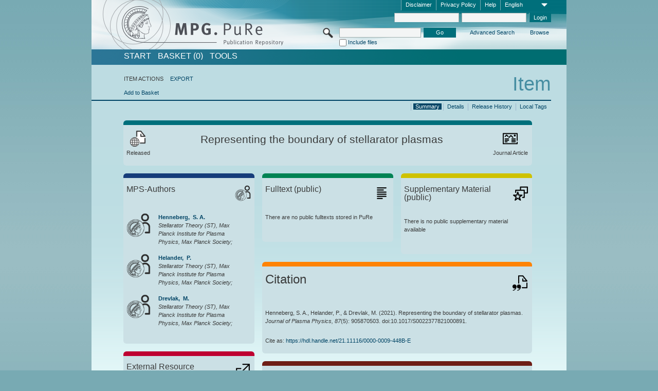

--- FILE ---
content_type: text/html;charset=UTF-8
request_url: https://pure.mpg.de/pubman/faces/ViewItemOverviewPage.jsp?itemId=item_3343295_2
body_size: 13067
content:
<!DOCTYPE html>
<html xmlns="http://www.w3.org/1999/xhtml"><head id="j_idt2"><link type="text/css" rel="stylesheet" href="/pubman/faces/javax.faces.resource/theme.css?ln=primefaces-aristo" /><link type="text/css" rel="stylesheet" href="/pubman/faces/javax.faces.resource/font-awesome-4.7.0/css/font-awesome.min.css" /><link type="text/css" rel="stylesheet" href="/pubman/faces/javax.faces.resource/commonJavaScript/jquery/css/jquery-ui-1.10.4.min.css" /><script type="text/javascript" src="/pubman/faces/javax.faces.resource/jsf.js?ln=javax.faces"></script><script type="text/javascript">if(window.PrimeFaces){PrimeFaces.settings.locale='en_EN';}</script>
    <title>Representing the boundary of stellarator plasmas :: MPG.PuRe
    </title>
	<meta http-equiv="Content-Type" content="text/html; charset=utf-8" />
	<meta http-equiv="pragma" content="no-cache" />
	<meta http-equiv="cache-control" content="no-cache" />
	<meta http-equiv="expires" content="0" />
	<link href="/pubman/resources/cssFramework/main.css" type="text/css" rel="stylesheet" /><link href="/pubman/resources/cssFramework/themes/skin_MPG/styles/theme.css" type="text/css" rel="stylesheet"/><link rel="shortcut icon" type="image/png" href="/pubman/faces/javax.faces.resources/pubman_favicon_32_32.png"/>
	
	<style type="text/css">
		.headerLogo {background-image: none; }
	</style>
	<style type="text/css">
		.fa { line-height: inherit; margin-right: 0.454545em; color: #004465;}
	</style>
	
	<script type="text/javascript">var cookieVersion = "1.0";</script>
	
	<link rel="search" type="application/opensearchdescription+xml" title="Search for publications within MPG.PuRe production" href="https://pure.mpg.de/pubman/faces/search/OpenSearch.jsp" /><script type="text/javascript" src="/pubman/faces/javax.faces.resource/jquery/jquery.js?ln=primefaces&amp;v=6.0"></script><script type="text/javascript" src="/pubman/faces/javax.faces.resource/scripts.js"></script><script type="text/javascript" src="/pubman/faces/javax.faces.resource/commonJavaScript/eSciDoc_javascript.js"></script><script type="text/javascript" src="/pubman/faces/javax.faces.resource/commonJavaScript/componentJavaScript/eSciDoc_ext_paginator.js"></script><script type="text/javascript" src="/pubman/faces/javax.faces.resource/commonJavaScript/componentJavaScript/eSciDoc_selectbox.js"></script><script type="text/javascript" src="/pubman/faces/javax.faces.resource/commonJavaScript/componentJavaScript/eSciDoc_item_list.js"></script><script type="text/javascript" src="/pubman/faces/javax.faces.resource/commonJavaScript/componentJavaScript/eSciDoc_full_item.js"></script><script type="text/javascript" src="/pubman/faces/javax.faces.resource/commonJavaScript/componentJavaScript/eSciDoc_single_elements.js"></script><script type="text/javascript" src="/pubman/faces/javax.faces.resource/commonJavaScript/componentJavaScript/breadcrump.js"></script>
	
	<link href="/cone/js/jquery.suggest.css" rel="stylesheet" type="text/css" />
    <link rel="unapi-server" type="application/xml" title="unAPI" href="https://pure.mpg.de/rest/unapi" />
<meta xmlns="http://www.w3.org/1999/xhtml" name="citation_publication_date"
      content="2021" />
<meta xmlns="http://www.w3.org/1999/xhtml" name="citation_author"
      content="Henneberg, S. A." />
<meta xmlns="http://www.w3.org/1999/xhtml" name="citation_author_institution"
      content="Stellarator Theory (ST), Max Planck Institute for Plasma Physics, Max Planck Society" />
<meta xmlns="http://www.w3.org/1999/xhtml" name="citation_author"
      content="Helander, P." />
<meta xmlns="http://www.w3.org/1999/xhtml" name="citation_author_institution"
      content="Stellarator Theory (ST), Max Planck Institute for Plasma Physics, Max Planck Society" />
<meta xmlns="http://www.w3.org/1999/xhtml" name="citation_author"
      content="Drevlak, M." />
<meta xmlns="http://www.w3.org/1999/xhtml" name="citation_author_institution"
      content="Stellarator Theory (ST), Max Planck Institute for Plasma Physics, Max Planck Society" />
<meta xmlns="http://www.w3.org/1999/xhtml" name="citation_title"
      content="Representing the boundary of stellarator plasmas" />
<meta xmlns="http://www.w3.org/1999/xhtml" name="citation_language" content="eng" />
<meta xmlns="http://www.w3.org/1999/xhtml" name="citation_doi"
      content="10.1017/S0022377821000891" />
<meta xmlns="http://www.w3.org/1999/xhtml" name="citation_journal_title"
      content="Journal of Plasma Physics" />
<meta xmlns="http://www.w3.org/1999/xhtml" name="citation_volume" content="87" />
<meta xmlns="http://www.w3.org/1999/xhtml" name="citation_issue" content="5" />
<meta xmlns="http://www.w3.org/1999/xhtml" name="citation_publisher"
      content="Cambridge University Press" />
<meta xmlns="http://www.w3.org/1999/xhtml" name="citation_issn" content="0022-3778" />
<meta xmlns="http://www.w3.org/1999/xhtml" name="citation_fulltext_html_url"
      content="https://doi.org/10.1017/S0022377821000891" />
<meta xmlns="http://www.w3.org/1999/xhtml" name="DC.issued" content="2021" />
<meta xmlns="http://www.w3.org/1999/xhtml" name="DC.creator"
      content="Henneberg, S. A." />
<meta xmlns="http://www.w3.org/1999/xhtml" name="DC.creator" content="Helander, P." />
<meta xmlns="http://www.w3.org/1999/xhtml" name="DC.creator" content="Drevlak, M." />
<meta xmlns="http://www.w3.org/1999/xhtml" name="DC.title"
      content="Representing the boundary of stellarator plasmas" />
<meta xmlns="http://www.w3.org/1999/xhtml" name="DC.language" content="eng" />
<meta xmlns="http://www.w3.org/1999/xhtml" name="DC.identifier"
      content="https://doi.org/10.1017/S0022377821000891" />
<meta xmlns="http://www.w3.org/1999/xhtml" name="DC.relation.ispartof"
      content="Journal of Plasma Physics" />
<meta xmlns="http://www.w3.org/1999/xhtml" name="DC.citation.volume" content="87" />
<meta xmlns="http://www.w3.org/1999/xhtml" name="DC.citation.issue" content="5" />
<meta xmlns="http://www.w3.org/1999/xhtml" name="DC.publisher"
      content="Cambridge University Press" />
<meta xmlns="http://www.w3.org/1999/xhtml" name="DC.identifier"
      content="urn:ISSN:0022-3778" />
<meta xmlns="http://www.w3.org/1999/xhtml" name="DC.identifier"
      content="https://doi.org/10.1017/S0022377821000891" />
    <meta name="description" content="Author: Henneberg, S. A. et al.; Genre: Journal Article; Published online: 2021; Title: Representing the boundary of stellarator plasmas" /><script type="text/javascript" src="/pubman/faces/javax.faces.resource/commonJavaScript/jquery/jquery-ui-1.10.4.min.js"></script>
	<!-- ACHTUNG: Mit untenstehenden Bibliotheken funktioniert der nanoScroller nicht !!!
	              Daher kann auch eSciDoc_full_item.js nicht auf die neue Syntax umgestellt werden!!!
	&lt;h:outputScript name="commonJavaScript/jquery/jquery-3.6.0.js" /&gt;
	&lt;h:outputScript name="commonJavaScript/jquery/jquery-migrate-3.3.2.js" /&gt;
	  -->
    <script src="/cone/js/jquery.suggest.js"></script><script type="text/javascript" src="/pubman/faces/javax.faces.resource/commonJavaScript/componentJavaScript/autoSuggestFunctions.js"></script>
    <style type="text/css">
        .dialogNoTitleBar .ui-dialog-titlebar {
            display: none;
        }

        .ui-dialog {
            background: #eee
        }
    </style>
    <script type="text/javascript">
        var currentDialog;
        var text = 'By continuing with the next step you authorize the Max Planck Digital Library to register a DataCite DOI (Digital Object Identifier) for this MPG.PuRe record. The DOI registration cannot be undone, therefore please use this function with care and only if you are aware of the consequences.<br/><br/>In particular you confirm with a DOI registration the scientific quality of the content and the fact that there has not been assigned any DOI to the publication before by the MPG or any other institution. Further details on this requirements can be found <a href="http://doi.mpdl.mpg.de/faq/#req" target="_new">here</a>.<br/><br/>You also agree that the MPG.PuRe URL and bibliographic metadata will be transferred to the German National Library of Science and Technology (TIB) in order to register the DOI name.';

        function showDialog() {
            currentDialog = $("<p>" + text + "</p>").dialog({
                dialogClass: "dialogNoTitleBar",
                modal: true,
                width: "auto",
                resizable: false,
                draggable: false,
                width: 500,
                buttons: [{
                        text: "Cancel",
                        click: function() {
                            $(this).dialog("close");
                        }
                    },
                    {
                        text: "create DOI",
                        click: function() {
                            $(".hiddenLnkExecuteAddDoi").click();
                            $(this).dialog("close");
                        }
                    }
                ],
                close: function(event, ui) {
                    $(this).dialog("destroy");
                }
            });
        }
    </script></head>

<body lang="en">
        <!-- The unAPI Identifier for this item --><abbr class='unapi-id' title='item_3343295_2'></abbr>
        <div class="full wrapper"><input id="offset" type="hidden" name="offset" />
		<div class="full_area0 header clear">
			<!-- begin: header section (including meta menu, logo, searchMenu and main menu)-->
			<!-- import meta menu here --><div id="Header:metaMenuSkipLinkAnchor" class="full_area0 metaMenu">
		<!-- meta Menu starts here -->
<form id="Header:j_idt43" name="Header:j_idt43" method="post" action="/pubman/faces/ViewItemOverviewPage.jsp" enctype="application/x-www-form-urlencoded">
<input type="hidden" name="Header:j_idt43" value="Header:j_idt43" />
<span class="seperator"></span>
				<div class="medium_area0 endline selectContainer">
					<div class="medium_area0">
						<span class="medium_area0 selectionBox">English</span>
						<div class="min_imgArea selectboxIcon"> </div>
					</div><select id="Header:j_idt43:selSelectLocale" name="Header:j_idt43:selSelectLocale" class="medium_area0" size="1" title="Choose language." onchange="submit();">	<option value="en" selected="selected">English</option>
	<option value="de">Deutsch</option>
	<option value="ja">日本語</option>
</select>
				</div><span class="seperator"></span>

				<!-- Guide --><a id="Header:j_idt43:lnkPubManHelp" name="Header:j_idt43:lnkPubManHelp" href="https://colab.mpdl.mpg.de/mediawiki/MPG.PuRe_Help" rel="noreferrer noopener" title="MPG.PuRe Help" target="_blank" class="free_area0_p8 endline">Help</a><span class="seperator"></span>

				<!-- Privacy Policy --><a id="Header:j_idt43:lnkPrivacyPolicy" href="#" title="Privacy Policy" onclick="jsf.util.chain(this,event,'loadBlog(\'http://colab.mpdl.mpg.de/mediawiki/MPG.PuRe_Datenschutzhinweis\');return false','mojarra.jsfcljs(document.getElementById(\'Header:j_idt43\'),{\'Header:j_idt43:lnkPrivacyPolicy\':\'Header:j_idt43:lnkPrivacyPolicy\'},\'\')');return false" class="free_area0_p8 endline">Privacy Policy</a><span class="seperator"></span>

				<!-- Policy --><a id="Header:j_idt43:lnkPolicy" href="#" title="Policy&amp;Disclaimer." onclick="jsf.util.chain(this,event,'loadBlog(\'http://colab.mpdl.mpg.de/mediawiki/MPG.PuRe_Impressum\');return false','mojarra.jsfcljs(document.getElementById(\'Header:j_idt43\'),{\'Header:j_idt43:lnkPolicy\':\'Header:j_idt43:lnkPolicy\'},\'\')');return false" class="free_area0_p8 endline">Disclaimer</a><span class="seperator"></span>

				<!-- CurrentIp -->

				<!-- LogIn, LogOut --><div id="Header:j_idt43:login" style="clear:right; margin-top:0.37em"><span class="seperator"></span><input id="Header:j_idt43:lnkLogin" type="submit" name="Header:j_idt43:lnkLogin" value="Login" class="activeButton quickSearchBtn free_area0_p8 endline" /><input id="Header:j_idt43:inputUsername" type="text" name="Header:j_idt43:inputUsername" class="large_txtInput" />
					<!--
					&lt;p:watermark for="inputUsername" value="username"
						rendered="true" /&gt;
					--><span class="seperator"></span><input id="Header:j_idt43:inputSecretPassword" type="password" name="Header:j_idt43:inputSecretPassword" value="" class="large_txtInput" />
					<!--
					&lt;p:watermark for="inputSecretPassword" value="password"
						rendered="true" /&gt;
					--></div>

			<!-- meta Menu ends here --><input type="hidden" name="javax.faces.ViewState" id="j_id1:javax.faces.ViewState:0" value="AMq8X+tg0pEl1UmcBcF84is4OjOsNa4pVLoTCczzdaqc34fzIsyA6GxsKA0dKg65BZQdnhoq97KDek3A46qVoAt/i+6Pl5ZOiGIGjyM3UP0XJ2BuEclyLNKD48mo7eXEG9MSSk2y+5PsEQtuHr1m9vxs/dLIGLnjKDJya+Dj7tIZuroJDcSBcgt9saQEnGg2XPgYBBRjbn9Q4DzObJbEN56RJzBCjO/veFRi8POZQVzr3bHux29NdgVJNqtsLMwZodXIigP3q8A/7Q2XVycnNSjlfpyeGioy9Yeu8KkAEiU1ggEMKPJyZzYAyS4O5+MD48ssLY5/Ap++NlaP42C2UNh3I/X21PwriG0xFA5ZDC3mJHo0Z0Pr8AvygJVIyO8cs/GOz9lpXjJM0G9bC7tBYW6GG22WW2TrDllpJUZqAtU3WPSxw4slAqVAOxY7uB7+O4PNHYvDHmn599230ANinZ1yKR9+mPOZSBiopHgZSQiMCGopz51LEzO5ippmEc8hkf+/hWdk94v9Hva1BjvR3aOIvkPeXb3CMZ8YQ+dhBgwwsyaqWMO1oih+Iox3KDaA1A+V90B+GlFp8VEASBwtzObICfb13LfrqC0r9tVEzWCpCKzfMuCTTe8IRRBOMCv78V1nA+im4vdZnq7ziw/zht1PjjYX5EQ8RNOed7B4dcgIrDdyslC6JNb6sD8TN0zEjq2Kxzk3epnsykbkstjvMqmbnzFb+2D7J5PTcEbZq1TmYWbL9e5OlqiQAiAASUGHaKixM0mSZwStTR9kr9x0HCKdRweQoGhwyMiPudlIen/YDAWbPlxWXXmm5c6va1BP6JFYvtEiXQzK0mDdHRuVplkncxRk89BcNdGqoTyDCmyb1+ZVK9YfBpb8NjztLMj0Fv1tigwAkfWnNWQnbj6TERi3MFT4VWpY5lTsTAmk1cXlMX7eTXI8fgLaCmWx7xuYvKJTohamvONTMs9kJKD+DO9D78GOarYnG/[base64]/leMXdFqklH1/[base64]/7vixxJ8LwWAOmKGA1T7RpjrSr8O+PgLJsUkVqla0Ms5fZdOCo7KxS5UPnETjdGSujyecKSKAObxa88fsxBV7a1tezYfDcXj+kn8KZgBgZ9VU9YNS+x9NqvlI+GZ247QH+P3k9R43/8Xeq49yMiSy6AdBkq3tW8mfWPxj64VEydHV1473I0Cj8e4wIgdlJkRw13gVU9y+Iv2YAzVwa0URcK4YWtyJ4Jnif2qeVrcgfMOnFTTf7fPaAWEuMDKcSs4J5Nr97tI9LVNxVmhDEDw6VO3qRz/ioW7VBCo2SGmqfJ4xR+xUJ6jPvH+iGqzJu91VFgQUjMaipk/jNdnsazKLBCctDEgSUBz7pW/+9CYzwDHBfF6TccUAuPDdcy4mHl8ofr76fDvM/qk81r3SYXNv9DuOlCcCIKxKQJ51eoWwugoJL3vrnmtmTEX/WKFfz3E=" autocomplete="off" />
</form></div>
			<div class="full_area0 LogoNSearch"><a id="Header:lnkStartPage" name="Header:lnkStartPage" href="/pubman/faces/HomePage.jsp" title="Go to PubMan Startpage."><img src="/pubman/resources/images/pure_logo_web.png" style="border:none;" class="tiny_marginLExcl headerLogo" /><span class="tiny_marginLExcl xDouble_area0 themePark "></span></a>
			<!-- import search here-->
	
	<div id="searchMenuSkipLinkAnchor" class="free_area0 searchMenu">
<form id="Header:j_idt82" name="Header:j_idt82" method="post" action="/pubman/faces/ViewItemOverviewPage.jsp" enctype="application/x-www-form-urlencoded">
<input type="hidden" name="Header:j_idt82" value="Header:j_idt82" />

			<span class="std_imgArea quickSearchIcon"> </span>
			<span class="xLarge_area0 quickSearchMenu"><input id="Header:j_idt82:quickSearchString" type="text" name="Header:j_idt82:quickSearchString" class="xLarge_txtInput quickSearchTextInput" title="Search text" /><span class="xLarge_checkbox quickSearchCheckBoxMenu"><input id="Header:j_idt82:quickSearchCheckBox" type="checkbox" name="Header:j_idt82:quickSearchCheckBox" /><label for="Header:j_idt82:quickSearchCheckBox">Include files</label></span>
			</span><input id="Header:j_idt82:btnQuickSearchStart" type="submit" name="Header:j_idt82:btnQuickSearchStart" value="Go" title="Start Search." class="small_txtBtn activeButton quickSearchBtn" />
			<span class="free_area0"><a id="Header:j_idt82:lnkAdvancedSearch" name="Header:j_idt82:lnkAdvancedSearch" href="/pubman/faces/AdvancedSearchPage.jsp" title="Extended search capabilities for released items" class="free_area0_p3 advancedSearchMenu tiny_marginLExcl">Advanced Search</a><a id="Header:j_idt82:lnkBrowseBy" href="#" title="Browse by organizations and further categories" onclick="mojarra.jsfcljs(document.getElementById('Header:j_idt82'),{'Header:j_idt82:lnkBrowseBy':'Header:j_idt82:lnkBrowseBy'},'');return false" class="free_area0_p3 organisationSearchMenu tiny_marginLExcl endline">Browse</a>
			</span><input type="hidden" name="javax.faces.ViewState" id="j_id1:javax.faces.ViewState:1" value="4ohc8O2bBkdD8r6bdYZR4cRnTUc79BOPkc6B75SAnYXHbMEKmE+UQ8JqxBsgruk8srNqjosfHwAgKKEgJ/kAxkMmaeApBCQlVbB8kEH4ow3pwMet1qGteVkhAo1a+0AIXm/n14j4x+ZidEyxC/pqAvE9nfFyXlB1LoiHjyOc3gshz/my1aI6kwTk5kAv3f4JYPHDsFOlN92m0jPHZwA262vHwmM/cMKnWC0R4BVAVx7AKIRnc1V8QJFzBRFMy1wTGimw/7yP2ei9VCTU54qa5td1L/4/Tb0VUNg2mIH3D6O9BdHfA4P39Ng1FbIV9zDwdRfcjSuNNV8QIq/KF+owCv8x/cppcg937L5r9kHPrITShltWd7ocDZQvL9Ub3juV8AZi4OcxSS/L44xqPEU9d+hbLcA+78LSwpzvq9X84ZtFBW3WQ93ZrrfvAiKWPlaSFd89u/+HMzLQamCXdHN4pEZL0ZneaNO/3zSABjZy5Afp8woyzTPX8yIYko+vEwCECFN52DOXbcQkr08PvC5ioS3RDEdGSKzExaiwWKeSjizlzIWzAmPPY4O87DhkASnYT4cN6UqbvcNndnEz7rG2UK0wqbgVSIZLayRBYKRvvqc9dEV1smMBXVAoWkuIRVlurlRkp3320IDYbGRTi/9hFQeRpyX79WVocMzUkPG66cnvJOWdZOM4X7btluTvB2YOnwMb4PXBBOUsz9wZIydjG+xjAoD6EK8ztzHmuRhK3YtOH86pNnKKhN5cKCMfVUretveRs1PfWLBKGZtyTs64Ow1uhd7Lwo84sWtlZVIMPhTcTCHcdLvJSkSSG94t+yfeJud2xNf58HV1WtS+B67/[base64]/1DIlxWMLPglPID93spR2uMyZSSnNtVpzACIJGcWjKF0YeVdsNHrzOlBsbJz8b5TTVbpORuhEe76y0bxOE3nmhkUzt48C9lp4FPDwI0iWRaTl1DEnNB0/ooifhQTIZhm1jPsuVAEolo9YIUDVc4dCS8f7NCUPMgr/09UDn+CuB9pC/TedG9hpcWPajdgP3ROZDvuffFrZRa6Bp7xm90skLkWoXHfXtLIZBk5IdELpBvCg6LPPj41GGHHAyPXOq4DT0/wgopsSVDLAKYE3EsyN+AccN3ozs8pVEJPTyrsvMcTB5j+CeakLz656lx87GOMQMpoDdM6P1f76v6we40TM+fxcSF4IMxrZYQLItSqr45oGww70uQJKEbtXeeokywouygg/a6mw6kW+bzk92ETsaVLBLSfzGdTHqTDOt2DqI4myl/cJInpg+o6JIJqrlAMzNj/OilYQ/csa23A6JD8rkN/gTdknn2SKyjbcupkuUP2ne40qwjZVnu5YMr/GCkvIbz63lKEgugRysH8m47qW7lcjmOb/HCg7qHrqPhzQnZrmKLvlQhcxavPj1UjsLh6cVRilQbLNhR8Q51gqnqqFABfhCegJV/40cv+/nT/r/jgbtIIUnaboO9HPVQyed9QvuCX0et9NAa8CG2TyGzdw1sOdBDNaqm3bYu6P5f1JbHJ9833aaAz2Le/m+yVrQ+Cgj6LqaLMxGUdQ+ByU3xUtuDC5Lnb/RNZKcjVtpa8TVU6ofuPaz/B6BZcDH55c1S7PI2SwttdkhpwILgNmiUY6IU7JpgjXE715MqxTCZorWbbisA=" autocomplete="off" />
</form>
	</div>
			</div>
		</div>
		<!-- import main menu here -->
	
	<div id="mainMenuSkipLinkAnchor" class="full_area0 mainMenu"><a id="Header:lnkHome" name="Header:lnkHome" href="/pubman/faces/HomePage.jsp" title="Go to PubMan Startpage." class="free_area0">START</a>
		<!--  start should replace the following later -->
		<!--  stop should replace the following later --><a id="Header:lnkCartItems" name="Header:lnkCartItems" href="/pubman/faces/CartItemsPage.jsp" title="Go to Basket" class="free_area0">BASKET  (0)</a><a id="Header:lnkTools" name="Header:lnkTools" href="/pubman/faces/ToolsPage.jsp" title="Go to Tools Overview" class="free_area0">Tools</a>
	</div>
<form id="form1" name="form1" method="post" action="/pubman/faces/ViewItemOverviewPage.jsp" enctype="application/x-www-form-urlencoded">
<input type="hidden" name="form1" value="form1" />

                <div id="content" class="full_area0 clear">
                    <!-- begin: content section (including elements that visualy belong to the header (breadcrumb, headline, subheader and content menu)) -->
                    <div class="clear">
                        <div class="headerSection">
		<div class="clear breadcrumb">
			<!-- Breadcrumb starts here -->
			<ol>
				<li></li>
			</ol>
			<!-- Breadcrumb ends here -->
		</div>
                            <div id="contentSkipLinkAnchor" class="clear headLine">
                                <!-- Headline starts here -->
                                <h1>Item
                                </h1>
                                <!-- Headline ends here -->
                            </div>
                        </div>
                        <div class="small_marginLIncl subHeaderSection">
                            <!-- content menu starts here --><div class="contentMenu">
                                <!-- content menu upper line starts here -->
                                <div class="free_area0 sub"><span class="free_area0">ITEM ACTIONS</span><span class="seperator void"></span><a id="form1:lnkLinkForExportView" name="form1:lnkLinkForExportView" href="ViewItemFullPage.jsp?itemId=item_3343295_2&amp;view=EXPORT" class="free_area0">EXPORT</a>
                                </div>
                                <!-- content menu upper line ends here -->
                                <!-- content menu lower line (actions) starts here --><div class="free_area0 sub action"><a id="form1:lnkAddToBasket" href="#" onclick="jsf.util.chain(this,event,'fullItemReloadAjax();','mojarra.jsfcljs(document.getElementById(\'form1\'),{\'form1:lnkAddToBasket\':\'form1:lnkAddToBasket\'},\'\')');return false">Add to Basket</a>
                                    <!-- hidden Button for executing the addDoi command, after the jquery dialog has been confirmed --><a id="form1:lnkExecuteAddDoi" href="#" style="display:none;" onclick="jsf.util.chain(this,event,'fullItemReloadAjax();','mojarra.jsfcljs(document.getElementById(\'form1\'),{\'form1:lnkExecuteAddDoi\':\'form1:lnkExecuteAddDoi\'},\'\')');return false" class="hiddenLnkExecuteAddDoi">#</a></div>
                                <!-- content menu lower line (actions) ends here -->
                                <!-- content menu lower line (export) starts here --></div>
                            <!-- content menu ends here -->
                            <!-- Subheadline starts here -->
                            <!-- Subheadline ends here -->
                            <!-- JSF messages -->
                            <div class="subHeader">
                            </div>
                            <!-- Subheadline ends here -->
                        </div>
                    </div><div class="full_area0">
                        <div class="full_area0 fullItem">
                            <!-- Item control information starts here -->
                            <div class="full_area0 fullItemControls">
                                <span class="full_area0_p5"> <b class="free_area0 small_marginLExcl">  </b><span class="seperator"></span><a id="form1:lnkViewLocalTagsPage" name="form1:lnkViewLocalTagsPage" href="/pubman/faces/ViewLocalTagsPage.jsp" class="free_area0">Local Tags</a><span class="seperator"></span><a id="form1:lnkViewItemFull_btnItemVersions" href="#" onclick="mojarra.jsfcljs(document.getElementById('form1'),{'form1:lnkViewItemFull_btnItemVersions':'form1:lnkViewItemFull_btnItemVersions'},'');return false" class="free_area0">Release History</a><span class="seperator"></span><a id="form1:lnkViewItemPage" name="form1:lnkViewItemPage" href="https://pure.mpg.de/pubman/faces/ViewItemFullPage.jsp?itemId=item_3343295_2" class="free_area0">Details</a><span class="seperator"></span><a id="form1:lnkViewItemOverviewPage" name="form1:lnkViewItemOverviewPage" href="#contentSkipLinkAnchor" class="free_area0 actual">Summary</a><span class="seperator"></span>
								</span>
                            </div>
                            <!-- Item control information ends here -->
                            <!-- Paginator starts here --><span class="full_area0 pageBrowserItem"><span class="paginatorPanel"></span></span>
                            <!-- Paginator ends here -->
                            <!-- ItemView starts here --><div class="full_area0">
	
	<!-- Title tile --><div class="filled_area0 tiny_marginRExcl small_marginLExcl tile_category borderDarkTurquoise"><div class="filled_area0_p6">
			<!-- Status icon and label --><span class="status_group tiny_marginRExcl">
				<!-- transparent src image needed for correct illustration in IE -->
				<img class="big_imgBtn statusIcon releasedItem" src="../resources/images/overviewPage/1x1transparent.gif" />
				<br />Released</span>
			<!-- Genre(-group) icon and label --><span class="genre_group tiny_marginLExcl"><img src="../resources/images/overviewPage/article_31.png" class="big_imgBtn" />
				<br />Journal Article</span>
			<!-- Publication title -->
			<h4 class="tile_publication_title">Representing the boundary of stellarator plasmas
			</h4></div></div><div class="huge_area0 xTiny_marginRExcl small_marginLExcl" style="overflow:visible;">

	<!-- Authors tile --><div class="huge_area0 tile_category borderDarkBlue">
		<!-- Authors tile title and icon --><div class="huge_area0_p6">
			<h5 class="tile_title">
				<img src="../resources/images/overviewPage/MPG_authors_31.png" class="big_imgBtn" align="right" />MPS-Authors
			</h5></div>
		<!-- If no MPG authors available show message -->
		<!-- If no OpenSource authors available show message -->
		<!-- Iterator for MPG Authors --><div class="huge_area0_p0 nano" style="max-height:300px;"><div class="free_area0_p6 content">
					<div>
						<!-- Hidden ID (used to replace image with CoNE image if available [see JavaScript]) --><span class="mpgAuthorId noDisplay">/persons/resource/persons203638</span>
						<!-- specific --><span class="image">
							<!-- Standard image for Authors with CoNE link --><a href="https://pure.mpg.de/cone/persons/resource/persons203638" rel="noreferrer noopener" target="_blank">
								<img src="../resources/images/overviewPage/MPG_authors_64.png" class="large_imgImg xTiny_marginRExcl" align="left" /></a>
							<!-- Standard image for Authors without CoNE link --></span>
						<!-- Author textual information -->
						<p class="xLarge_area0 xTiny_marginLExcl">
							<!-- Author name with CoNE link --><span class="author_name"><a href="https://pure.mpg.de/cone/persons/resource/persons203638" rel="noreferrer noopener" target="_blank">Henneberg, 
								S. A.</a></span>
							<!-- Author name without CoNE link -->
							<!-- Iterator for the authors organizations (linked in the publication) --><span class="author_organization">
									<br />Stellarator Theory (ST), Max Planck Institute for Plasma Physics, Max Planck Society;</span>
						</p>
					</div>
					<div>
						<!-- Hidden ID (used to replace image with CoNE image if available [see JavaScript]) --><span class="mpgAuthorId noDisplay">/persons/resource/persons109354</span>
						<!-- specific --><span class="image">
							<!-- Standard image for Authors with CoNE link --><a href="https://pure.mpg.de/cone/persons/resource/persons109354" rel="noreferrer noopener" target="_blank">
								<img src="../resources/images/overviewPage/MPG_authors_64.png" class="large_imgImg xTiny_marginRExcl" align="left" /></a>
							<!-- Standard image for Authors without CoNE link --></span>
						<!-- Author textual information -->
						<p class="xLarge_area0 xTiny_marginLExcl">
							<!-- Author name with CoNE link --><span class="author_name"><a href="https://pure.mpg.de/cone/persons/resource/persons109354" rel="noreferrer noopener" target="_blank">Helander, 
								P.</a></span>
							<!-- Author name without CoNE link -->
							<!-- Iterator for the authors organizations (linked in the publication) --><span class="author_organization">
									<br />Stellarator Theory (ST), Max Planck Institute for Plasma Physics, Max Planck Society;</span>
						</p>
					</div>
					<div>
						<!-- Hidden ID (used to replace image with CoNE image if available [see JavaScript]) --><span class="mpgAuthorId noDisplay">/persons/resource/persons108975</span>
						<!-- specific --><span class="image">
							<!-- Standard image for Authors with CoNE link --><a href="https://pure.mpg.de/cone/persons/resource/persons108975" rel="noreferrer noopener" target="_blank">
								<img src="../resources/images/overviewPage/MPG_authors_64.png" class="large_imgImg xTiny_marginRExcl" align="left" /></a>
							<!-- Standard image for Authors without CoNE link --></span>
						<!-- Author textual information -->
						<p class="xLarge_area0 xTiny_marginLExcl">
							<!-- Author name with CoNE link --><span class="author_name"><a href="https://pure.mpg.de/cone/persons/resource/persons108975" rel="noreferrer noopener" target="_blank">Drevlak, 
								M.</a></span>
							<!-- Author name without CoNE link -->
							<!-- Iterator for the authors organizations (linked in the publication) --><span class="author_organization">
									<br />Stellarator Theory (ST), Max Planck Institute for Plasma Physics, Max Planck Society;</span>
						</p>
					</div></div></div>
		<!-- Iterator for OpenSource Authors --></div>
	
	<!-- External resource tile --><div class="huge_area0 tile_category borderRed">
		<!-- External resource title and icon --><div class="huge_area0_p6">
			<h5 class="tile_title">
				<img src="../resources/images/overviewPage/external_Ressources_31.png" class="big_imgBtn" align="right" />External Resource
			</h5></div>
		<!-- If no external resources are available show message -->
		<!-- Iterator for external resources --><div class="huge_area0_p0 nano" style="max-height:300px;min-height:62px;"><div class="free_area0_p6 content"><span style="display:grid">
						<!-- External resource icon -->
						<img src="../resources/images/overviewPage/external_Ressources_31.png" class="min_imgBtn xxTiny_marginRExcl" align="left" />
						<!-- Textual description and link to external resource --><span id="form1:j_idt417:0:imgLocatorGroupOpenAccess">
							<img src="../resources/images/open_access_hybrid_31.png" class="large_imgImg xTiny_marginRExcl" align="left" title="Open Access Hybrid" /></span>
						<p class="double_area0 grid-item-3">
							<!-- Link to the external resource --><a id="form1:j_idt417:0:lnkLocator" name="form1:j_idt417:0:lnkLocator" href="https://doi.org/10.1017/S0022377821000891" rel="noreferrer noopener" target="_blank"><span title="https://doi.org/10.1017/S0022377821000891">https://doi.org/10.1017/S0022377821000891</span></a>
							<!-- Text if publication is withdrawn -->
							<br />
							<!-- Content category --> (Publisher version)
						</p></span></div></div></div>
	
	<!-- Fulltext tile --><div class="huge_area0 tile_category borderDarkGreen xTiny_marginRExcl">
		<!-- Fulltext title and icon --><div class="huge_area0_p6">
			<h5 class="tile_title">
				<img src="../resources/images/overviewPage/fulltext_31.png" class="big_imgBtn" align="right" />Fulltext (restricted access)
			</h5></div>
		<!-- If no fulltexts are available show message --><div class="huge_area0_p6">There are currently no full texts shared for your IP range.</div>
		<!-- Iterator for publicly accessible fulltexts (not only any-fulltext, but also postprint/preprint/publisher-version) --><div class="huge_area0_p0 nano" style="max-height:350px;"><div class="free_area0_p6 content"></div></div></div></div><div class="third_area0">
	
	<!-- Fulltext tile --><div class="huge_area0 tile_category borderDarkGreen xTiny_marginRExcl">
		<!-- Fulltext title and icon --><div class="huge_area0_p6">
			<h5 class="tile_title">
				<img src="../resources/images/overviewPage/fulltext_31.png" class="big_imgBtn" align="right" />Fulltext (public)
			</h5></div>
		<!-- If no fulltexts are available show message --><div class="huge_area0_p6">There are no public fulltexts stored in PuRe</div>
		<!-- Iterator for publicly accessible fulltexts (not only any-fulltext, but also postprint/preprint/publisher-version) --><div class="huge_area0_p0 nano" style="max-height:350px;"><div class="free_area0_p6 content"></div></div></div>
	
	<!-- Supplementary Material tile --><div class="huge_area0 tile_category borderYellow">
		<!-- Supplementary Material title and icon --><div class="huge_area0_p6">
			<h5 class="tile_title">
				<img src="../resources/images/overviewPage/supplementary_material_31.png" class="big_imgBtn" align="right" />Supplementary Material (public)
			</h5></div>
		<!-- If no supplementary material is available show message --><div class="free_area0_p6">There is no public supplementary material available</div>
		<!-- Iterator for publicly accessible supplementary material --><div class="huge_area0_p0 nano" style="max-height:300px;"><div class="free_area0_p6 content"></div></div></div>
	
	<!-- Citation tile --><div class="third_area0 tile_category borderOrange">
		<!-- Citation title and icon --><div class="third_area0_p6">
			<h5 class="tile_citation_title">
				<img src="../resources/images/overviewPage/citation_31.png" class="big_imgBtn" align="right" />Citation
			</h5></div>
		<!-- Citation text and PID --><div class="third_area0_p6">
			<!-- Citation -->
      <div class="Pubman">
         <p>Henneberg, S. A., Helander, P., &amp; Drevlak, M. <span class="DisplayDateStatus">(2021).</span> Representing the boundary
            of stellarator plasmas.<span class="Italic"><i> Journal of Plasma Physics,</i></span> <span class="Italic"><i>87</i></span>(5):
            905870503. doi:10.1017/S0022377821000891.
         </p>
      </div>
   
			<br />
			<!-- PID --><span id="form1:txtCitationUrlItemPid">Cite as: </span><a id="form1:lnkCitationURLItemPid" name="form1:lnkCitationURLItemPid" href="https://hdl.handle.net/21.11116/0000-0009-448B-E" title="Always points to the most recent version of this publication, which is accessible with your user rights. Depending on the status of the actual version you may directed to different versions.">https://hdl.handle.net/21.11116/0000-0009-448B-E</a>
			<!-- URL if PID is deactivated --></div></div>
	
	<!-- Abstract Tile --><div class="third_area0 tile_category borderBrown">
		<!-- Abstract title and image --><div class="third_area0_p6">
			<h5 class="tile_title">
				<img src="../resources/images/overviewPage/abstract_31.png" class="big_imgBtn" align="right" />Abstract
			</h5></div>
		<!-- If no abstracts are available show message--><div class="huge_area0_p6">There is no abstract available</div>
		<!-- Iterator for abstracts --></div></div></div>
                            <!-- ItemView ends here -->
                        </div></div>
                    <!-- end: content section -->
                </div><input type="hidden" name="javax.faces.ViewState" id="j_id1:javax.faces.ViewState:2" value="hwuIJsK2tBbJpvWxzEU5jdt22An5ZfNBS8jopZJoOvqPzX+iZ1Io7962R8a0BFSAkxv8ShUHZogD5TBhKut1PIIDWIM8Bz5cpXNLQfuw/sLUHnKcB6l8re96RbDoblYtNwlLbksAHGjqsSwyUcRi18eSyJ3H/7rdhwyimiuLndSQzGfy8EUDBfzmeVNHbNKwgdgw3yJWPpSMt3OicjhxnVMk0rrVYH4v4Z79RxfI3vUrLk9vszhS7/4ZDLzeQ1fyOp0fpXvI0WpkuZCkvA/kcdloyC0eBfJuLPQDAIY5Bl2zqsIAYNYxy/O4EmnEFK6zhvU488UQDzKT6xbbcPEJhnXNzhv3FIcfM6zh3I0slEu4OxtORLyM67EmPv6Dm5AyP6nE+MNb0qu08nZCvn4BkY09ErHPt0thiD/Z1ir1IY0t6LA/LmiCbOZhEWmWIGWMf2WKFL0hnV93KVLlnHIlBvf0xS1efZjfzArgOCos8NWdTrNZncmI4j9kT690aYESR/3hnAfL2stIbB6b0OfdUZ5lvYwjPeOwYKw8ug5LQC0+LmjAS9Qbv0QHzczEfJigEO7/2xe2BQ3kGE7MhQpxkJ56578kVyelxu2xAZD5gwNJGe0jX7itjtvOmOuwsrO/EqJAEAAx5LSH2zoUpjN6SeEEMflimMOIzWpjYCEdMw/WBKzUpMwf8C3Zep67RA+5FMDHfVWI8JxOW8nvwouYTH4bDKnC4oTW+34fak70rHSKoOaT3WpvoAIRq2Qehm0mUoZ+tccIOXva2xHzmAnO64mXpQaIrKzX9p1DMPOPJJJsIGsQUJP32DsdquE1mQqcUbXMoYSu17g+i2W/0ExMnLAbamQBOwAp6h+MaEp5aZXRqCZM98IODI78/rnnEVwEHsjlgP2RauXQKFEnYVPOJW6qoqrsgkRBokiJEvT4gvphP0cbtmfvjsrU89/MB9zUtLPUD2f/CRiytXmER9QcCw1K0K8G+u2NYka/z7D8Om4ZVy/GRFWZXyWN7unA87u1ZvAt6TotWQWlEUGBHmYvJjHcpInklJWYfMZcw6domEeVPAw0Dkt7JDHzhRMLsJOqvyytvI8nz4YK8pZIdyo5eoGRaZhPDnBo0PUDfC9V7f5DJ2RcoXYYjVzXLlc4KWM24JENFfOUFpl4Ht28PT6MStni/vRKn/4SU3pX7soAI+HxPudSpi9i+8tLdXCmvLTKxrINzboVO+0+9OuHh8OXpFER/tyCT+OAiDxuTPRocznMU2Lu6seyumr8ufUAUQzZIE6XlJHAqq55n+c5SLccX8J+hpKZkizbvaHg5qpZoePcoML5uO2dmDF+DlnCJYkN3FdRCDS1OEpf2n8oWpFlBHL910J/iziEui0pLkUzi6tVEIw2GTh7WzkODzWL+7wRneigFGXCYavq/J22gXGqWLIdNs4Za2vmLmN3aRusD/i+Hgb6tJLLuJrEyp181Ih6OSIieHYwLaIwAcGf1QN/XOzgdVNfN54azx4FY0YNhyWwP0je2TtsYXSquiqiwlb3xCX5Bv7HRHPRYK0+cOJ/hH9dQ/j9rdnEBxu7kCiUbiEvSCb65f5QayztSW7zP2Xn5xxuwFm4qOV+oUSQNCJdol3/iDaL7iMbinzbmmNflCtCKS0TS9q+SkQX2pH0Fxna3BYe7+8YS8NMz4MxjL0b/[base64]/deTGU=" autocomplete="off" />
</form>
        </div>

		<div class="footer">

			<div class="full_area0">
				 
				<!-- Mattomo -->
<script data-name="matomo"  data-category="analytics" type="text/plain">
var _paq = _paq || [];
  /* tracker methods like "setCustomDimension" should be called before "trackPageView" */
  console.log(document.URL);

  var regexOverview = /https:\/\/pure\.mpg\.de\/pubman\/faces\/ViewItemOverviewPage\.jsp\?itemId=(item_\d+)_?\d?.*/;
  var matchOverview = regexOverview.exec(document.URL);
  var regexFull = /https:\/\/pure\.mpg\.de\/pubman\/faces\/ViewItemFullPage\.jsp\?itemId=(item_\d+)_?\d?.*/;
  var matchFull = regexFull.exec(document.URL);

  if (matchOverview != null && matchOverview[1] != null && matchOverview[1] !== undefined) {
    _paq.push(['setCustomUrl', 'https://pure.mpg.de/pubman/item/' + matchOverview[1]]);
  }
  else if (matchFull != null && matchFull[1] != null && matchFull[1] !== undefined) {
    _paq.push(['setCustomUrl', 'https://pure.mpg.de/pubman/item/' + matchFull[1]]);
  }
  
  _paq.push(['trackPageView']);
  _paq.push(["disableCookies"]);

  (function() {
    var u="//analytics.mpdl.mpg.de/";
    
    if (document.URL.toString() === 'https://pure.mpg.de/pubman/faces/ViewItemFullPage.jsp' ||
      document.URL.toString() === 'https://pure.mpg.de/pubman/faces/ViewItemOverviewPage.jsp') {
        return;
    }


    _paq.push(['setTrackerUrl', u+'piwik.php']);
    _paq.push(['setSiteId', '1']);

    var d=document, g=d.createElement('script'), s=d.getElementsByTagName('script')[0];
    g.type='text/javascript'; g.async=true; g.defer=true; g.src=u+'piwik.js'; s.parentNode.insertBefore(g,s);
  })();
</script>
<script defer src="https://assets.mpdl.mpg.de/static/mpdl-consent/consent-config-matomo.js"></script>
<script defer>
    window.addEventListener('load', ()=> {
        runConsentBanner({'privacyPolicyUrl' : 'https://colab.mpdl.mpg.de/mediawiki/MPG.PuRe_Datenschutzhinweis'});
    });
</script>

			</div>
		</div>
        
		<script type="text/javascript">
	        var suggestConeUrl = "https://pure.mpg.de/cone/";
        
		    var citationStyleSuggestBaseURL = '$1?format=json';
    		var citationStyleSuggestURL = suggestConeUrl + 'citation-styles/query';

			$(document).ready(function() {
				startNanoScrollerWhenLoaded();
				
				// Try to replace standard author images with CoNE-images
				replaceAuthorImage();
				checkUpdateCslUi();
			});

			// NanoScroller
			var counter = 0;
			var startNanoScrollerTimeout;

			// Add NanoScroller (Scrollbar only visible when hovering the marked div)
			function startNanoScrollerWhenLoaded() {
				clearTimeout(startNanoScrollerTimeout);
				switch (typeof $.fn.nanoScroller) {
					case 'function':
						var nanoDiv = $(".nano");
						nanoDiv.nanoScroller();
						break;
					default:
						counter++;
						if (counter < 10) {
							startNanoScrollerTimeout = setTimeout(startNanoScrollerWhenLoaded, 100);
						}
						break;
				}
			}

			// tries to replace the standard author image with the cone image.
			function replaceAuthorImage() {
				var url;
				var jsonRequestUrl;
				var imgElement;
				$('.mpgAuthorId').each(function(index) {
					url = $(this).text();
					jsonRequestUrl = 'https://pure.mpg.de/cone' + url + '?format=json';
					imgElement = $(this).parent().find('img').get(0);
					updateImage(imgElement, jsonRequestUrl);
				});
			}

			// JSon request to CoNE (works only if CoNE is on the same server as PubMan [Cross-site-scripting])
			// !DOES NOT WORK LOCALLY! (Cross-site-scripting)
			function updateImage(imgElement, jsonRequestUrl) {
				$.getJSON(jsonRequestUrl, function(result) {
					var pictureUrl = result.http_xmlns_com_foaf_0_1_depiction;
					if (pictureUrl != undefined && pictureUrl.trim() != '') {
						$(imgElement).attr('src', pictureUrl);
					}
				});
			}

			function checkUpdateCslUi() {
				(typeof updateCslUi == 'function') ? updateCslUi(): setTimeout("checkUpdateCslUi()", 30);
			}
		</script>
</body>

</html>